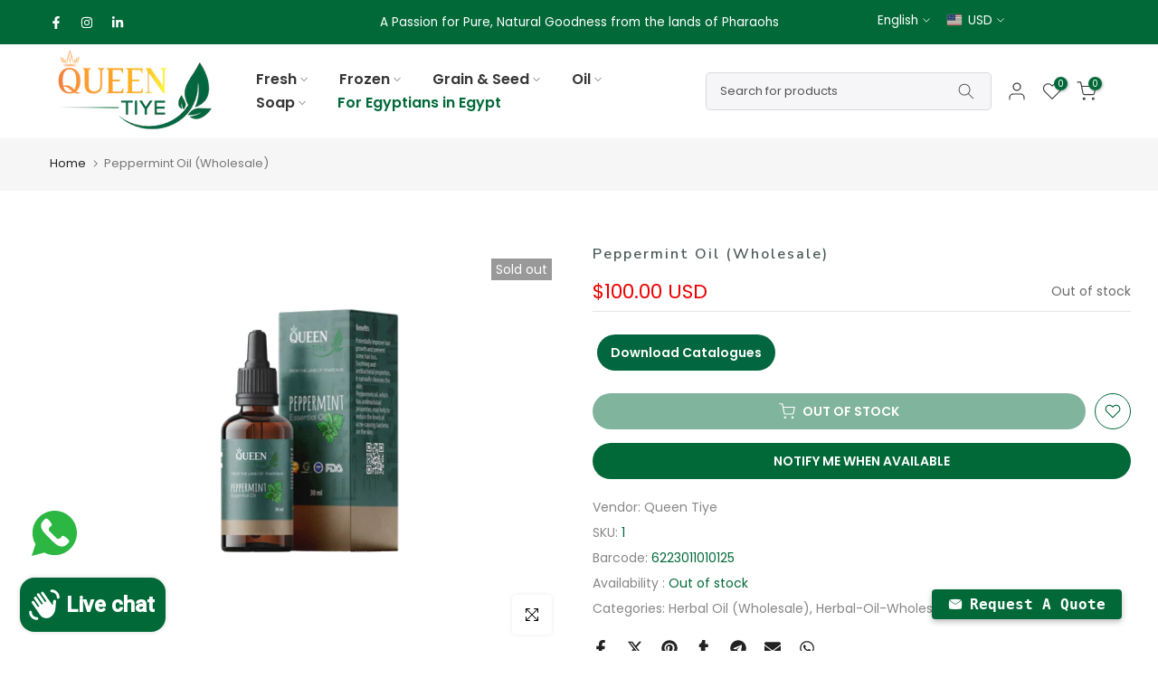

--- FILE ---
content_type: text/html; charset=utf-8
request_url: https://www.queen-tiye.com/?section_id=search-hidden
body_size: 1152
content:
<div id="shopify-section-search-hidden" class="shopify-section"><link rel="stylesheet" href="//www.queen-tiye.com/cdn/shop/t/25/assets/t4s-collection-products.css?v=143654412009758033961717967767" media="all">
<div class="t4s-drawer__header">
   <span class="t4s_as_title" aria-hidden="false">Search Our Site</span>
   <button class="t4s-drawer__close" data-drawer-close aria-label="Close Search"><svg class="t4s-iconsvg-close" role="presentation" viewBox="0 0 16 14"><path d="M15 0L1 14m14 0L1 0" stroke="currentColor" fill="none" fill-rule="evenodd"></path></svg></button>
</div>
<form data-frm-search action="/search" method="get" class="t4s-mini-search__frm t4s-pr" role="search">
   <input type="hidden" name="type" value="product">
   <input type="hidden" name="options[unavailable_products]" value="hide">
   <input type="hidden" name="options[prefix]" value="last"><div class="t4s-mini-search__btns t4s-pr t4s-oh">
      <input data-input-search class="t4s-mini-search__input" autocomplete="off" type="text" name="q" placeholder="Search">
      <button data-submit-search class="t4s-mini-search__submit t4s-btn-loading__svg" type="submit">
         <svg class="t4s-btn-op0" viewBox="0 0 18 19" width="16"><path fill-rule="evenodd" clip-rule="evenodd" d="M11.03 11.68A5.784 5.784 0 112.85 3.5a5.784 5.784 0 018.18 8.18zm.26 1.12a6.78 6.78 0 11.72-.7l5.4 5.4a.5.5 0 11-.71.7l-5.41-5.4z" fill="currentColor"></path></svg>
         <div class="t4s-loading__spinner t4s-dn">
            <svg width="16" height="16" aria-hidden="true" focusable="false" role="presentation" class="t4s-svg__spinner" viewBox="0 0 66 66" xmlns="http://www.w3.org/2000/svg"><circle class="t4s-path" fill="none" stroke-width="6" cx="33" cy="33" r="30"></circle></svg>
         </div>
      </button>
   </div><div data-listKey class="t4s-mini-search__keys">
         <span class="t4s-mini-search__label">Quick search:</span>
         <ul class="t4s-mini-search__listKey t4s-d-inline-block"><li class="t4s-d-inline-block"><a data-key='argan' href="/search?type=product&options%5Bunavailable_products%5D=hide&options%5Bprefix%5D=last&q=argan">argan, </a></li>
            <li class="t4s-d-inline-block"><a data-key='Grains' href="/search?type=product&options%5Bunavailable_products%5D=hide&options%5Bprefix%5D=last&q=Grains">Grains, </a></li>
            <li class="t4s-d-inline-block"><a data-key='organia oil' href="/search?type=product&options%5Bunavailable_products%5D=hide&options%5Bprefix%5D=last&q=organia+oil">organia oil </a></li>
            </ul>
      </div></form><div data-title-search class="t4s-mini-search__title">Need some inspiration?</div><div class="t4s-drawer__content">
   <div class="t4s-drawer__main">
      <div data-t4s-scroll-me class="t4s-drawer__scroll t4s-current-scrollbar t4s-pr-search__wrap"><div data-skeleton-search class="t4s-skeleton_wrap t4s-dn"><div class="t4s-row t4s-space-item-inner">
                         <div class="t4s-col-auto t4s-col-item t4s-widget_img_pr"><div class="t4s-skeleton_img"></div></div>
                         <div class="t4s-col t4s-col-item t4s-widget_if_pr"><div class="t4s-skeleton_txt1"></div><div class="t4s-skeleton_txt2"></div></div>
                     </div><div class="t4s-row t4s-space-item-inner">
                         <div class="t4s-col-auto t4s-col-item t4s-widget_img_pr"><div class="t4s-skeleton_img"></div></div>
                         <div class="t4s-col t4s-col-item t4s-widget_if_pr"><div class="t4s-skeleton_txt1"></div><div class="t4s-skeleton_txt2"></div></div>
                     </div><div class="t4s-row t4s-space-item-inner">
                         <div class="t4s-col-auto t4s-col-item t4s-widget_img_pr"><div class="t4s-skeleton_img"></div></div>
                         <div class="t4s-col t4s-col-item t4s-widget_if_pr"><div class="t4s-skeleton_txt1"></div><div class="t4s-skeleton_txt2"></div></div>
                     </div><div class="t4s-row t4s-space-item-inner">
                         <div class="t4s-col-auto t4s-col-item t4s-widget_img_pr"><div class="t4s-skeleton_img"></div></div>
                         <div class="t4s-col t4s-col-item t4s-widget_if_pr"><div class="t4s-skeleton_txt1"></div><div class="t4s-skeleton_txt2"></div></div>
                     </div><div class="t4s-row t4s-space-item-inner">
                         <div class="t4s-col-auto t4s-col-item t4s-widget_img_pr"><div class="t4s-skeleton_img"></div></div>
                         <div class="t4s-col t4s-col-item t4s-widget_if_pr"><div class="t4s-skeleton_txt1"></div><div class="t4s-skeleton_txt2"></div></div>
                     </div></div>
             <div data-results-search class="t4s-mini-search__content t4s_ratioadapt"><div class="t4s-row t4s-space-item-inner t4s-widget__pr">
	<div class="t4s-col-item t4s-col t4s-widget_img_pr"><a class="t4s-d-block t4s-pr t4s-oh t4s_ratio t4s-bg-11" href="/products/rosemary-herbal-soap" style="background: url(//www.queen-tiye.com/cdn/shop/products/rosemary_6fd106fe-7a55-43a9-8dd8-30a2bcfc81ac.png?v=1642585678&width=1);--aspect-ratioapt: 1.25">
				<img class="lazyloadt4s" data-src="//www.queen-tiye.com/cdn/shop/products/rosemary_6fd106fe-7a55-43a9-8dd8-30a2bcfc81ac.png?v=1642585678&width=1" data-widths="[400,600,700,800,900,1000,1200,1400,1600]" data-optimumx="2" data-sizes="auto" src="[data-uri]" width="4000" height="3200" alt="Rosemary Herbal Soap" loading="lazy">
			</a></div>
	<div class="t4s-col-item t4s-col t4s-widget_if_pr">
		<a href="/products/rosemary-herbal-soap" class="t4s-d-block t4s-widget__pr-title">Rosemary Herbal Soap</a><div class="t4s-widget__pr-price"data-pr-price data-product-price><span class=money>$1.50 USD</span>
</div></div>
</div>
 <div class="t4s-row t4s-space-item-inner t4s-widget__pr">
	<div class="t4s-col-item t4s-col t4s-widget_img_pr"><a class="t4s-d-block t4s-pr t4s-oh t4s_ratio t4s-bg-11" href="/products/sampl-7" style="background: url(//www.queen-tiye.com/cdn/shop/products/henna.png?v=1642584984&width=1);--aspect-ratioapt: 1.25">
				<img class="lazyloadt4s" data-src="//www.queen-tiye.com/cdn/shop/products/henna.png?v=1642584984&width=1" data-widths="[400,600,700,800,900,1000,1200,1400,1600]" data-optimumx="2" data-sizes="auto" src="[data-uri]" width="4000" height="3200" alt="Henna Herbal Soap" loading="lazy">
			</a></div>
	<div class="t4s-col-item t4s-col t4s-widget_if_pr">
		<a href="/products/sampl-7" class="t4s-d-block t4s-widget__pr-title">Henna Herbal Soap</a><div class="t4s-widget__pr-price"data-pr-price data-product-price><span class=money>$1.50 USD</span>
</div></div>
</div>
 <div class="t4s-row t4s-space-item-inner t4s-widget__pr">
	<div class="t4s-col-item t4s-col t4s-widget_img_pr"><a class="t4s-d-block t4s-pr t4s-oh t4s_ratio t4s-bg-11" href="/products/sampl-4" style="background: url(//www.queen-tiye.com/cdn/shop/products/sidrleaves.png?v=1642585789&width=1);--aspect-ratioapt: 1.25">
				<img class="lazyloadt4s" data-src="//www.queen-tiye.com/cdn/shop/products/sidrleaves.png?v=1642585789&width=1" data-widths="[400,600,700,800,900,1000,1200,1400,1600]" data-optimumx="2" data-sizes="auto" src="[data-uri]" width="4000" height="3200" alt="Sidr Leaves Herbal Soap" loading="lazy">
			</a></div>
	<div class="t4s-col-item t4s-col t4s-widget_if_pr">
		<a href="/products/sampl-4" class="t4s-d-block t4s-widget__pr-title">Sidr Leaves Herbal Soap</a><div class="t4s-widget__pr-price"data-pr-price data-product-price><span class=money>$1.50 USD</span>
</div></div>
</div>
 <div class="t4s-row t4s-space-item-inner t4s-widget__pr">
	<div class="t4s-col-item t4s-col t4s-widget_img_pr"><a class="t4s-d-block t4s-pr t4s-oh t4s_ratio t4s-bg-11" href="/products/sampl-2" style="background: url(//www.queen-tiye.com/cdn/shop/products/moringa.png?v=1642585476&width=1);--aspect-ratioapt: 1.25">
				<img class="lazyloadt4s" data-src="//www.queen-tiye.com/cdn/shop/products/moringa.png?v=1642585476&width=1" data-widths="[400,600,700,800,900,1000,1200,1400,1600]" data-optimumx="2" data-sizes="auto" src="[data-uri]" width="4000" height="3200" alt="Moringa Herbal Soap" loading="lazy">
			</a></div>
	<div class="t4s-col-item t4s-col t4s-widget_if_pr">
		<a href="/products/sampl-2" class="t4s-d-block t4s-widget__pr-title">Moringa Herbal Soap</a><div class="t4s-widget__pr-price"data-pr-price data-product-price><span class=money>$1.50 USD</span>
</div></div>
</div>
 </div></div>
   </div></div></div>

--- FILE ---
content_type: text/css
request_url: https://www.queen-tiye.com/cdn/shop/t/25/assets/custom.css?v=154552957823691556431718026050
body_size: -521
content:
@media (min-width: 1025px){.badge_shape_1 .t4s-product-badge>span{height:48px;min-width:48px;font-size:12px}}
/*# sourceMappingURL=/cdn/shop/t/25/assets/custom.css.map?v=154552957823691556431718026050 */
